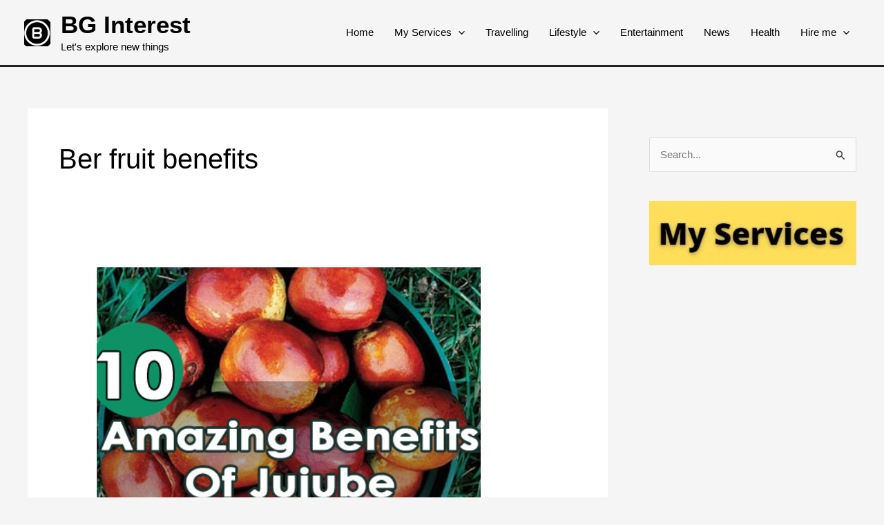

--- FILE ---
content_type: text/html; charset=utf-8
request_url: https://www.google.com/recaptcha/api2/aframe
body_size: 245
content:
<!DOCTYPE HTML><html><head><meta http-equiv="content-type" content="text/html; charset=UTF-8"></head><body><script nonce="tQoaPKuoWw9yck6lTJWxNg">/** Anti-fraud and anti-abuse applications only. See google.com/recaptcha */ try{var clients={'sodar':'https://pagead2.googlesyndication.com/pagead/sodar?'};window.addEventListener("message",function(a){try{if(a.source===window.parent){var b=JSON.parse(a.data);var c=clients[b['id']];if(c){var d=document.createElement('img');d.src=c+b['params']+'&rc='+(localStorage.getItem("rc::a")?sessionStorage.getItem("rc::b"):"");window.document.body.appendChild(d);sessionStorage.setItem("rc::e",parseInt(sessionStorage.getItem("rc::e")||0)+1);localStorage.setItem("rc::h",'1768841168815');}}}catch(b){}});window.parent.postMessage("_grecaptcha_ready", "*");}catch(b){}</script></body></html>

--- FILE ---
content_type: text/json
request_url: https://cdn.subscribers.com/config/0acc512e-c2a3-4d6d-97e8-182de7b03e8b.json
body_size: 358
content:
{"prompt":{"prompt_type":"native","accent":null,"icon":"https://cdn.subscribers.com/uploads/setting/notification_fallback_image/63714/square_icon_b.png","headline":null,"subheadline":null,"ctaButton":null,"noButton":null,"includeBranding":true,"customCSS":null,"subscriptionCategories":[],"position":null,"inset":null,"overlay":null,"showModalAgainAfter":null,"showSubscribersCount":false},"site":{"name":"https://bginterest.com/","appleWebsitePushId":null,"enabled":true,"subdomain":"bginterest","public_vapid_key":null,"triggerConditions":null,"installed":true,"https":true}}